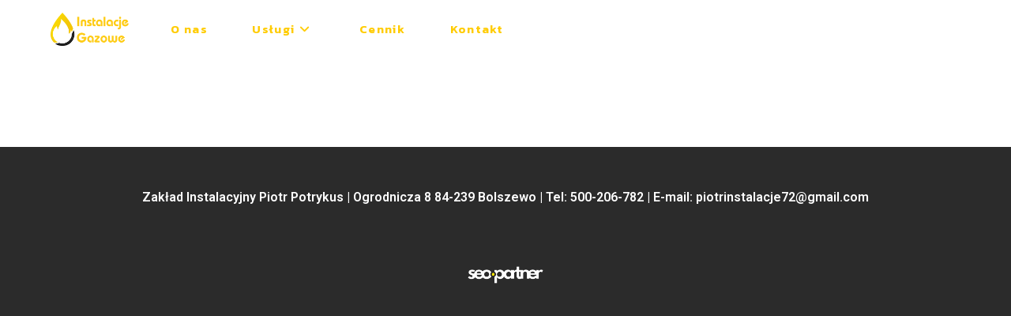

--- FILE ---
content_type: text/plain
request_url: https://www.google-analytics.com/j/collect?v=1&_v=j102&a=1674531104&t=pageview&_s=1&dl=https%3A%2F%2Fpiotrinstalgaz.pl%2Fstrona-glowna%2Fkrj_biale_logo%2F&ul=en-us%40posix&dt=krj_biale_logo%20%7C%20Zak%C5%82ad%20Instalacyjny%20Piotr%20Potrykus&sr=1280x720&vp=1280x720&_u=IEBAAEABAAAAACAAI~&jid=1897740520&gjid=453031699&cid=502132386.1768425456&tid=UA-162374281-1&_gid=1856609938.1768425456&_r=1&_slc=1&z=709283174
body_size: -451
content:
2,cG-H4YFF5CY32